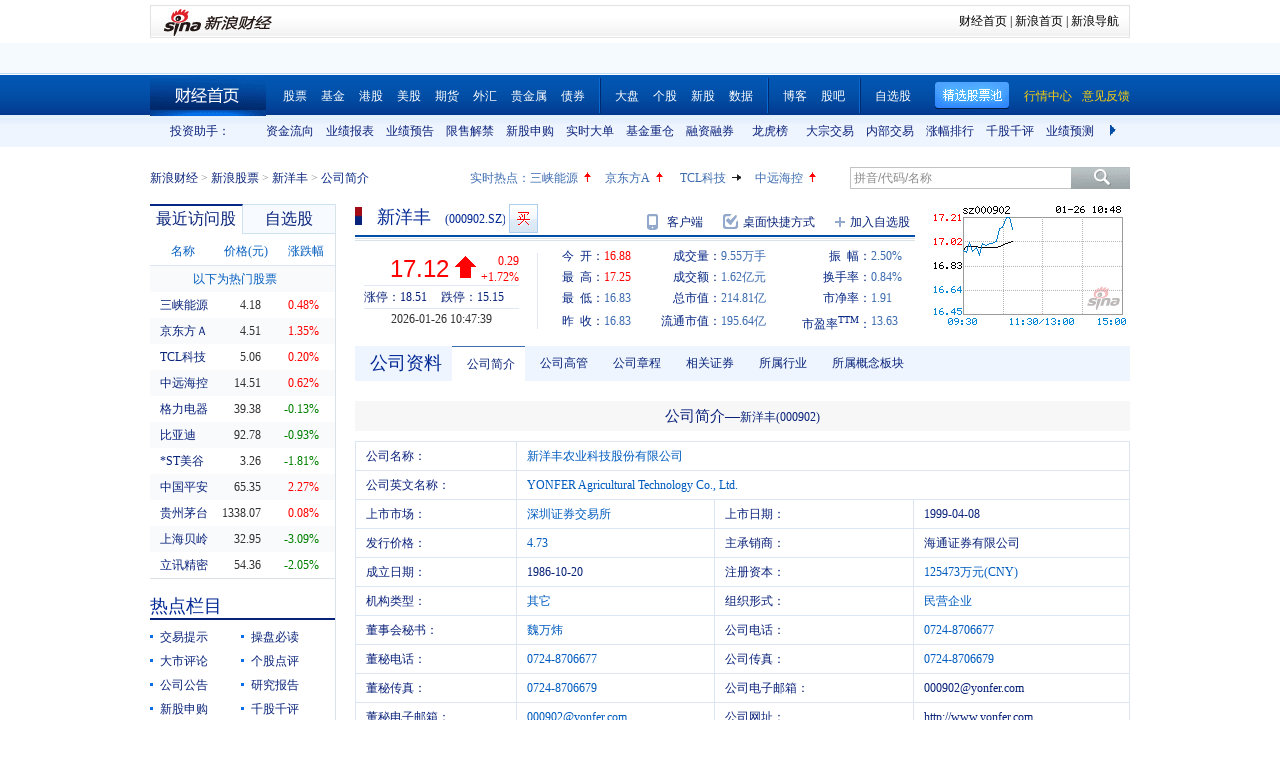

--- FILE ---
content_type: text/html; charset=gbk
request_url: https://vip.stock.finance.sina.com.cn/quotes_service/view/CN_TransListV2.php?num=9&symbol=sz000902&rn=1769395657484
body_size: 134
content:
var trade_item_list = new Array();
 trade_item_list[0] = new Array('10:47:33', '100', '17.120', 'EQUAL');
 trade_item_list[1] = new Array('10:47:24', '600', '17.110', 'DOWN');
 trade_item_list[2] = new Array('10:47:21', '1400', '17.120', 'UP');
 trade_item_list[3] = new Array('10:47:18', '5500', '17.110', 'DOWN');
 trade_item_list[4] = new Array('10:47:15', '200', '17.110', 'DOWN');
 trade_item_list[5] = new Array('10:47:12', '500', '17.110', 'DOWN');
 trade_item_list[6] = new Array('10:47:06', '2200', '17.110', 'DOWN');
 trade_item_list[7] = new Array('10:47:03', '1000', '17.100', 'DOWN');
 trade_item_list[8] = new Array('10:47:00', '8500', '17.100', 'EQUAL');
 var trade_INVOL_OUTVOL=[5038239,4364461];


--- FILE ---
content_type: application/javascript; charset=GB18030
request_url: https://hq.sinajs.cn/rn=1769395650801&list=sz000902,sz000902_i,sz127031,bk_
body_size: 559
content:
var hq_str_sz000902="新洋丰,16.880,16.830,17.120,17.250,16.830,17.120,17.130,9548100,162484565.000,5400,17.120,8500,17.110,12700,17.100,10200,17.090,3900,17.080,5600,17.130,10600,17.140,2100,17.150,200,17.160,2800,17.170,2026-01-26,10:47:36,00";
var hq_str_sz000902_i="A,xyf,1.0500,1.2393,1.0947,9.1778,613.6009,125473.3675,114278.2857,114278.2857,0,CNY,13.1499,15.7574,4.7300,1,12.3700,134.7455,13.7353,16.97,11.28,0.1,新洋丰,X|O|0|0|0,18.51|15.15,20250930|457843499.99,698.4300|89.5940,|,,1/1,EQA,,1.78,15.620|15.620|16.830|12.350|15.860,农化制品,,2,16671001440.93,55703.9123,20250930|1373530499.960000|1326418272.930000|13474553014.220000|1223037528.580000|12073634277.730000|12.370000|18.185683|38.863610|1.552470|0.859388|8.359721|90.899464,化肥|磷化工|稀缺资源";
var hq_str_sz127031="洋丰转债,140.031,139.751,139.895,141.600,138.811,139.893,139.949,167875,23495699.325,80,139.893,20,139.890,160,139.879,60,139.866,1020,139.800,30,139.949,130,139.950,10,139.953,140,140.006,20,140.007,2026-01-26,10:47:33,00";
var hq_str_bk_="";


--- FILE ---
content_type: application/javascript; charset=GB18030
request_url: https://hq.sinajs.cn/rn=1769395660802&list=sz000902,sz000902_i,sz127031,bk_
body_size: 557
content:
var hq_str_sz000902="新洋丰,16.880,16.830,17.120,17.250,16.830,17.120,17.130,9548600,162493125.000,4900,17.120,11300,17.110,12700,17.100,10200,17.090,3900,17.080,5600,17.130,10600,17.140,2100,17.150,200,17.160,2800,17.170,2026-01-26,10:47:39,00";
var hq_str_sz000902_i="A,xyf,1.0500,1.2393,1.0947,9.1778,613.6009,125473.3675,114278.2857,114278.2857,0,CNY,13.1499,15.7574,4.7300,1,12.3700,134.7455,13.7353,16.97,11.28,0.1,新洋丰,X|O|0|0|0,18.51|15.15,20250930|457843499.99,698.4300|89.5940,|,,1/1,EQA,,1.78,15.620|15.620|16.830|12.350|15.860,农化制品,,2,16671001440.93,55703.9123,20250930|1373530499.960000|1326418272.930000|13474553014.220000|1223037528.580000|12073634277.730000|12.370000|18.185683|38.863610|1.552470|0.859388|8.359721|90.899464,化肥|磷化工|稀缺资源";
var hq_str_sz127031="洋丰转债,140.031,139.751,139.893,141.600,138.811,139.893,139.949,167935,23504093.485,40,139.893,20,139.890,160,139.879,60,139.866,1020,139.800,20,139.949,130,139.950,10,139.953,140,140.006,20,140.007,2026-01-26,10:47:39,00";
var hq_str_bk_="";


--- FILE ---
content_type: text/javascript; charset=utf-8
request_url: https://passport.weibo.com/visitor/genvisitor2
body_size: 893
content:
window.visitor_gray_callback && visitor_gray_callback({"retcode":20000000,"msg":"succ","data":{"sub":"_2AkMeKlr8f8NxqwFRmvEVzGvmbo53yA7EieKodqsnJRMxHRl-yT9kqkggtRB6Nap0E1ohKcpG3_Geu9eCffXiYZLg7WkK","subp":"0033WrSXqPxfM72-Ws9jqgMF55529P9D9WWJN0GRbDLL_dac-UK39Ujm","next":"cross_domain","alt":"","tid":"01AZ5tswiHlF_f4EL-XemqBwKJH0azqLP9cRvbhGotCtXW","new_tid":true}});

--- FILE ---
content_type: application/javascript; charset=GB18030
request_url: https://hq.sinajs.cn/list=s_sh600905,s_sz000725,s_sz000100,s_sh601919
body_size: 198
content:
var hq_str_s_sh600905="三峡能源,4.170,0.010,0.24,1055112,43889";
var hq_str_s_sz000725="京东方Ａ,4.51,0.06,1.35,5314868,240186";
var hq_str_s_sz000100="TCL科技,5.05,0.00,0.00,3176452,161278";
var hq_str_s_sh601919="中远海控,14.500,0.080,0.55,486484,70344";


--- FILE ---
content_type: application/javascript; charset=GB18030
request_url: https://hq.sinajs.cn/rn=1769395655802&list=sz000902,sz000902_i,sz127031,bk_
body_size: 557
content:
var hq_str_sz000902="新洋丰,16.880,16.830,17.120,17.250,16.830,17.120,17.130,9548600,162493125.000,4900,17.120,11300,17.110,12700,17.100,10200,17.090,3900,17.080,5600,17.130,10600,17.140,2100,17.150,200,17.160,2800,17.170,2026-01-26,10:47:39,00";
var hq_str_sz000902_i="A,xyf,1.0500,1.2393,1.0947,9.1778,613.6009,125473.3675,114278.2857,114278.2857,0,CNY,13.1499,15.7574,4.7300,1,12.3700,134.7455,13.7353,16.97,11.28,0.1,新洋丰,X|O|0|0|0,18.51|15.15,20250930|457843499.99,698.4300|89.5940,|,,1/1,EQA,,1.78,15.620|15.620|16.830|12.350|15.860,农化制品,,2,16671001440.93,55703.9123,20250930|1373530499.960000|1326418272.930000|13474553014.220000|1223037528.580000|12073634277.730000|12.370000|18.185683|38.863610|1.552470|0.859388|8.359721|90.899464,化肥|磷化工|稀缺资源";
var hq_str_sz127031="洋丰转债,140.031,139.751,139.893,141.600,138.811,139.893,139.949,167935,23504093.485,40,139.893,20,139.890,160,139.879,60,139.866,1020,139.800,20,139.949,130,139.950,10,139.953,140,140.006,20,140.007,2026-01-26,10:47:39,00";
var hq_str_bk_="";


--- FILE ---
content_type: application/javascript; charset=GB18030
request_url: https://hq.sinajs.cn/rn=1769395650599&list=s_sh600905,s_sz000725,s_sz000100,s_sh601919,s_sz000651,s_sz002594,s_sz000615,s_sh601318,s_sh600519,s_sh600171,s_sz002475,s_sz300059,s_sz300663
body_size: 483
content:
var hq_str_s_sh600905="三峡能源,4.180,0.020,0.48,1054987,43884";
var hq_str_s_sz000725="京东方Ａ,4.51,0.06,1.35,5314257,240158";
var hq_str_s_sz000100="TCL科技,5.06,0.01,0.20,3176160,161263";
var hq_str_s_sh601919="中远海控,14.510,0.090,0.62,486342,70324";
var hq_str_s_sz000651="格力电器,39.38,-0.05,-0.13,330275,129480";
var hq_str_s_sz002594="比亚迪,92.78,-0.87,-0.93,214674,199402";
var hq_str_s_sz000615="*ST美谷,3.26,-0.06,-1.81,53196,1731";
var hq_str_s_sh601318="中国平安,65.350,1.450,2.27,976748,637893";
var hq_str_s_sh600519="贵州茅台,1338.070,1.070,0.08,40800,545885";
var hq_str_s_sh600171="上海贝岭,32.950,-1.050,-3.09,155976,52007";
var hq_str_s_sz002475="立讯精密,54.36,-1.14,-2.05,715887,390836";
var hq_str_s_sz300059="东方财富,23.51,0.210,0.90,2836345,664339";
var hq_str_s_sz300663="科蓝软件,18.12,-0.580,-3.10,120855,22222";


--- FILE ---
content_type: application/javascript; charset=GB18030
request_url: https://hq.sinajs.cn/?rn=1769395650119&list=sys_time
body_size: 34
content:
var hq_str_sys_time="1769395657";


--- FILE ---
content_type: application/javascript; charset=GB18030
request_url: https://hq.sinajs.cn/list=s_sh600905,s_sz000725,s_sz000100,s_sh601919
body_size: 200
content:
var hq_str_s_sh600905="三峡能源,4.180,0.020,0.48,1054987,43884";
var hq_str_s_sz000725="京东方Ａ,4.51,0.06,1.35,5314257,240158";
var hq_str_s_sz000100="TCL科技,5.06,0.01,0.20,3176160,161263";
var hq_str_s_sh601919="中远海控,14.510,0.090,0.62,486342,70324";


--- FILE ---
content_type: application/x-javascript
request_url: https://finance.sina.com.cn/realstock/company/sz000902/jsvar.js
body_size: 1361
content:
var lta = 114278.285700;//流通A股,老数据保留
var lastfive = 613.6009;//过去5个交易日平均每分钟成交量
var flag = 1; //判断标志
var totalcapital = 125473.367500; //总股本
var currcapital = 114278.285700; //流通股本
var curracapital = 114278.285700; //流通A股
var currbcapital = 0; //流通B股
var a_code = 'sz000902'; //流通A股代码
var b_code = ''; //流通B股代码
var papercode = 'sz000902'; //当前页面个股代码
var exchangerate = 0; //汇率
var fourQ_mgsy = 1.2393;//最近四个季度每股收益和
var lastyear_mgsy = 1.0500;//前一年每股收益和
var price_5_ago = 15.800;//5日前收盘价格
var price_10_ago = 15.960;//10日前收盘价格
var price_20_ago = 15.930;//20日前收盘价格
var price_60_ago = 14.840;//60日前收盘价格
var price_120_ago = 14.380;//120日前收盘价格
var price_250_ago = 12.220;//250日前收盘价格
var mgjzc = 8.974861;//最近报告的每股净资产
var stock_state = 1;//个股状态（0:无该记录; 1:上市正常交易; 2:未上市; 3:退市）
var trans_flag = 1;//是否显示涨跌停价（1:显示 0:不显示）
var profit = 13.1499;//最近年度净利润
var profit_four = 15.7574;//最近四个季度净利润
var stockType = 'A'; //股票类型  A-A股 B-B股  I-指数
var stockname = '新洋丰'; //股票名称
var corr_hkstock = ''; //相关港股代码
var corr_bdc = 'sz127031'; //相关债券可转换债
var corr_bde = ''; //相关债券普通企业债
var a_totalcapital = 125473.367500; //A股总股本
var b_totalcapital = 0.000000; //B股总股本
var h_totalcapital = 0.000000; //H股总股本
var a_currency = 'CNY'; //A股币种
var b_currency = ''; //B股币种
var h_currency = ''; //H股币种
var regcpt_currency = 'CNY'; //注册资本币种
var stock_other_type = 'X'; //细分类型（X-普通股;K-科创板;C-CDR;KC-科创板+CDR）

/* 1Pr+YLdHxryjlXXwrwgXcYtJckdFXGjC96J3jUxpimsLsEc1udMuab/g1XaJROnQpLkaEDdOQg/rHnpvl1+U0WAXgyEkA1NOLLeMJ++Fzs0K8U2F7VEKcdSm0ADz8Pjldw6lRDVqx8bgiELVI+i64ICpYv8bBfOxvlU1dBu9rKeoqM54MbIGJvBDQiYXrOgZP4Ez6p5lDn3jwAbEr9hwEvoqsVqlpgWq */